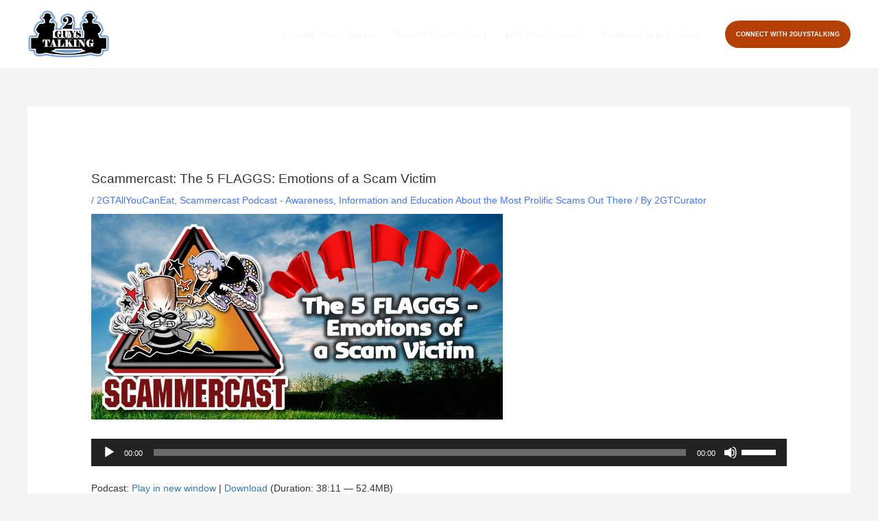

--- FILE ---
content_type: text/css
request_url: https://2guystalking.com/wp-content/plugins/digiplum-collection/assets/front/css/plugin-styles.css?ver=1.0.4
body_size: -11
content:
/* Collection captions */
.dp-collection-main .dp-collection-item-caption {
	position: relative;
	max-width: 100%;
	font-size: 1em;
	margin: 0;
	position: relative;
	top: auto;
	width: auto;
	text-align: center;
	display: block;
}
.dp-collection-main .dp-collection-item-caption-inner {
	padding: 1em;
	margin: 0;
	position: relative;
	display: block;
}
.dp-collection-main .dp-collection-item-image {
	display: block;
	position: relative;
}
.dp-collection-main .dp-collection-item-image img {
	display: block;
	width: 100%;
	opacity: 0.9;
	-webkit-transition-property: all;
	-o-transition-property: all;
	-ms-transition-property: all;
	transition-property: all;
	-moz-transition-duration: 0.2s;
	-webkit-transition-duration: 0.2s;
	-o-transition-duration: 0.2s;
	-ms-transition-duration: 0.2s;
	transition-duration: 0.2s;
	-webkit-transition-timing-function: ease-out;
	-o-transition-timing-function: ease-out;
	-ms-transition-timing-function: ease-out;
	transition-timing-function: ease-out;
	-webkit-transition-delay: 0s;
	-o-transition-delay: 0s;
	-ms-transition-delay: 0s;
	transition-delay: 0s;
}
.dp-collection-main .dp-collection-item:hover .dp-collection-item-image img {
	opacity: 1;
}
.dp-collection-main .dp-collection-item-title {
	margin: 0;
	padding: 0;
}
.dp-collection-main .dp-collection-item-image-type > a {
	display: block;
	width: 100%;
}
.dp-collection-main .dp-collection-item-post-type .dp-collection-item-title {
	padding: 0;
}
.dp-collection-main .dp-collection-item-post-type .dp-collection-item-title > a,
.dp-collection-main .dp-collection-item-post-type .dp-collection-item-title > span {
	margin: 0.2em 0 0.3em;
	display: block;
}
.dp-collection-main .dp-collection-item-post-type .category-meta {
	margin: 0;
	padding: 0;
}
.dp-collection-main .dp-collection-item-post-type .divider {
	margin: 0 0.2em;
}
.dp-collection-default .dp-collection-item {
	margin-bottom: 30px;
	position: relative;
}
.dp-collection-default .dp-collection-item-post-type .dp-collection-item-caption-inner {
	padding-top: 5%;
	padding-bottom: 5%;
}
.dp-collection-default .dp-collection-item-caption {
		color: #333;
}
.dp-collection-default .dp-collection-item-caption-inner > * {
	position: relative;
	z-index: 4;
}
/* widgets and small columns */
.vertical-widget .dp-collection-item-title,
.col-md-3 .dp-collection-item-title,
.col-sm-4 .dp-collection-item-title {
	line-height: 0;
	margin: 0;
}
.vertical-widget .dp-collection-item-title > a,
.col-md-3 .dp-collection-item-title > a,
.col-sm-4 .dp-collection-item-title > a,
.vertical-widget .dp-collection-item-title > span,
.col-md-3 .dp-collection-item-title > span,
.col-sm-4 .dp-collection-item-title > span {
	font-size: .6em;
	line-height: 1em;
}
.vertical-widget .dp-collection-default .dp-collection-item-post-type .dp-collection-item-caption-inner,
.col-md-3 .dp-collection-default .dp-collection-item-post-type .dp-collection-item-caption-inner,
.col-sm-4 .dp-collection-default .dp-collection-item-post-type .dp-collection-item-caption-inner {
	padding-top: 6%;
	padding-bottom: 6%;
}
.col-sm-4 .dp-collection-item-title > a,
.col-sm-4 .dp-collection-item-title > span {
	font-size: .8em;
}